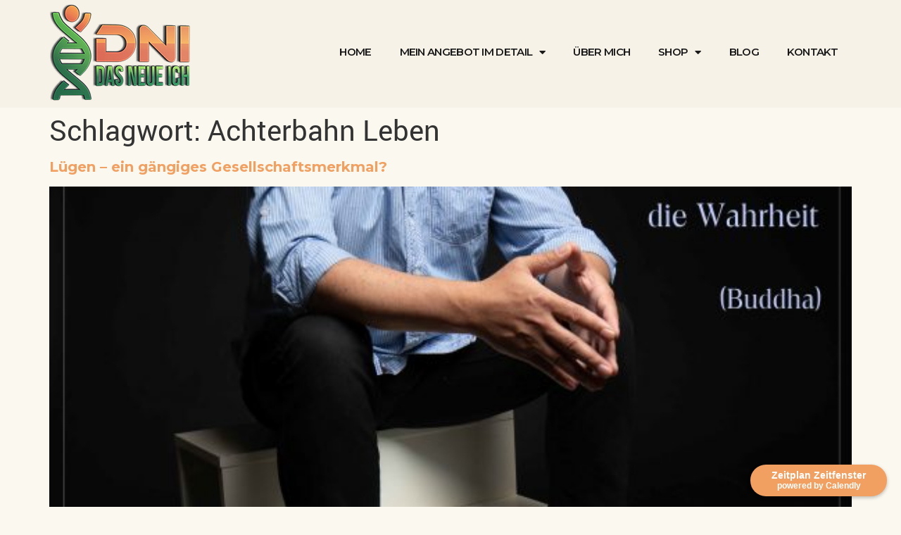

--- FILE ---
content_type: text/html; charset=UTF-8
request_url: https://www.das-neue-ich.com/tag/achterbahn-leben/
body_size: 57993
content:
<!doctype html><html dir="ltr" lang="de"
 prefix="og: https://ogp.me/ns#" ><head><meta charset="UTF-8"><meta name="viewport" content="width=device-width, initial-scale=1"><link rel="profile" href="https://gmpg.org/xfn/11"><link media="all" href="https://www.das-neue-ich.com/wp-content/cache/autoptimize/css/autoptimize_b5ae84dbc116a9446f4c768a9870b323.css" rel="stylesheet"><link media="only screen and (max-width: 768px)" href="https://www.das-neue-ich.com/wp-content/cache/autoptimize/css/autoptimize_541e2ced151704f4ff1844c6de47ec02.css" rel="stylesheet"><title>Achterbahn Leben - Das Neue Ich</title><meta name="robots" content="max-image-preview:large" /><link rel="canonical" href="https://www.das-neue-ich.com/tag/achterbahn-leben/" /><link rel="next" href="https://www.das-neue-ich.com/tag/achterbahn-leben/page/2/" /><meta name="generator" content="All in One SEO (AIOSEO) 4.4.3" /> <script type="application/ld+json" class="aioseo-schema">{"@context":"https:\/\/schema.org","@graph":[{"@type":"BreadcrumbList","@id":"https:\/\/www.das-neue-ich.com\/tag\/achterbahn-leben\/#breadcrumblist","itemListElement":[{"@type":"ListItem","@id":"https:\/\/www.das-neue-ich.com\/#listItem","position":1,"item":{"@type":"WebPage","@id":"https:\/\/www.das-neue-ich.com\/","name":"Home","description":"Coaching f\u00fcr Pers\u00f6nlichkeits- und Gedanken\u00e4nderung Lebe und gestalte Dein Leben, so wie Du es gerne h\u00e4ttest! Denn Du lebst dieses Leben und sonst keiner! Mein Angebot im Detail Wie ich helfen kann Mein Angebot erstreckt sich auf folgende Bereiche: Coaching f\u00fcr Pers\u00f6nlichkeits- und Gedankenver\u00e4nderung Stress- und Burnoutpr\u00e4vention Supervision Achtsamkeitstraining Kommunikationsanalyse und -training \u00dcber mich Meine","url":"https:\/\/www.das-neue-ich.com\/"},"nextItem":"https:\/\/www.das-neue-ich.com\/tag\/achterbahn-leben\/#listItem"},{"@type":"ListItem","@id":"https:\/\/www.das-neue-ich.com\/tag\/achterbahn-leben\/#listItem","position":2,"item":{"@type":"WebPage","@id":"https:\/\/www.das-neue-ich.com\/tag\/achterbahn-leben\/","name":"Achterbahn Leben","url":"https:\/\/www.das-neue-ich.com\/tag\/achterbahn-leben\/"},"previousItem":"https:\/\/www.das-neue-ich.com\/#listItem"}]},{"@type":"CollectionPage","@id":"https:\/\/www.das-neue-ich.com\/tag\/achterbahn-leben\/#collectionpage","url":"https:\/\/www.das-neue-ich.com\/tag\/achterbahn-leben\/","name":"Achterbahn Leben - Das Neue Ich","inLanguage":"de-DE-formal","isPartOf":{"@id":"https:\/\/www.das-neue-ich.com\/#website"},"breadcrumb":{"@id":"https:\/\/www.das-neue-ich.com\/tag\/achterbahn-leben\/#breadcrumblist"}},{"@type":"Organization","@id":"https:\/\/www.das-neue-ich.com\/#organization","name":"Das Neue Ich","url":"https:\/\/www.das-neue-ich.com\/","logo":{"@type":"ImageObject","url":"https:\/\/www.das-neue-ich.com\/wp-content\/uploads\/2022\/02\/das-neue-ich-logo.png","@id":"https:\/\/www.das-neue-ich.com\/#organizationLogo","width":200,"height":138},"image":{"@id":"https:\/\/www.das-neue-ich.com\/#organizationLogo"}},{"@type":"WebSite","@id":"https:\/\/www.das-neue-ich.com\/#website","url":"https:\/\/www.das-neue-ich.com\/","name":"Das Neue Ich","inLanguage":"de-DE-formal","publisher":{"@id":"https:\/\/www.das-neue-ich.com\/#organization"}}]}</script> <link rel="alternate" type="application/rss+xml" title="Das Neue Ich &raquo; Feed" href="https://www.das-neue-ich.com/feed/" /><link rel="alternate" type="application/rss+xml" title="Das Neue Ich &raquo; Kommentar-Feed" href="https://www.das-neue-ich.com/comments/feed/" /><link rel="alternate" type="application/rss+xml" title="Das Neue Ich &raquo; Achterbahn Leben Schlagwort-Feed" href="https://www.das-neue-ich.com/tag/achterbahn-leben/feed/" /><link rel='stylesheet' id='elementor-post-6-css' href='https://www.das-neue-ich.com/wp-content/cache/autoptimize/css/autoptimize_single_e535655439fec3501f531e656f6bded7.css?ver=1691678766' media='all' /><link rel='stylesheet' id='elementor-global-css' href='https://www.das-neue-ich.com/wp-content/cache/autoptimize/css/autoptimize_single_7eb1f845da3b6188466399d1754a668b.css?ver=1691678767' media='all' /><link rel='stylesheet' id='elementor-post-82-css' href='https://www.das-neue-ich.com/wp-content/cache/autoptimize/css/autoptimize_single_f0c4ceccd1d7358f78f2709dddc85e69.css?ver=1710433219' media='all' /><link rel='stylesheet' id='elementor-post-201-css' href='https://www.das-neue-ich.com/wp-content/cache/autoptimize/css/autoptimize_single_c6a99981f9a1d0c1ceea7be2908dc974.css?ver=1710433636' media='all' /><link rel='stylesheet' id='google-fonts-1-css' href='https://www.das-neue-ich.com/wp-content/cache/perfmatters/www.das-neue-ich.com/fonts/9fc65b3510ab.google-fonts.css' media='all' /><script src="https://www.das-neue-ich.com/wp-includes/js/jquery/jquery.min.js?ver=3.7.1" id="jquery-core-js"></script> <script id="sp-dsgvo-js-extra">var spDsgvoGeneralConfig = {"ajaxUrl":"https://www.das-neue-ich.com/wp-admin/admin-ajax.php","wpJsonUrl":"https://www.das-neue-ich.com/wp-json/legalweb/v1/","cookieName":"sp_dsgvo_cookie_settings","cookieVersion":"1651583880029","cookieLifeTime":"15811200","cookieLifeTimeDismiss":"15811200","locale":"de_DE","privacyPolicyPageId":"866","privacyPolicyPageUrl":"https://www.das-neue-ich.com/datenschutz/","imprintPageId":"0","imprintPageUrl":"https://www.das-neue-ich.com/2018/05/08/luegen-ein-gaengiges-gesellschaftsmerkmal/","showNoticeOnClose":"1","initialDisplayType":"policy_popup","allIntegrationSlugs":["google-analytics","facebook-pixel"],"noticeHideEffect":"none","noticeOnScroll":"","noticeOnScrollOffset":"100","currentPageId":"2266","forceCookieInfo":"1","clientSideBlocking":"0"};
var spDsgvoIntegrationConfig = [{"slug":"google-analytics","category":"statistics","cookieNames":"_ga;_gat;_gid","insertLocation":"head","usedTagmanager":"","jsCode":"[base64]","hosts":"","placeholder":""},{"slug":"facebook-pixel","category":"targeting","cookieNames":"fbp;act;c_user;datr;fr;m_pixel_ration;pl;presence;sb;spin;wd;xs","insertLocation":"body","usedTagmanager":"","jsCode":"[base64]/[base64]/aWQ9NDI2MTI1MTk0MjY0OTc1JmV2PVBhZ2VWaWV3Jm5vc2NyaXB0PTEnIC8+DQogICAgICAgIDwvbm9zY3JpcHQ+DQogICAgICAgIDwhLS0gRW5kIEZhY2Vib29rIFBpeGVsIENvZGUgLS0+","hosts":"","placeholder":""}];
//# sourceURL=sp-dsgvo-js-extra</script> <link rel="https://api.w.org/" href="https://www.das-neue-ich.com/wp-json/" /><link rel="alternate" title="JSON" type="application/json" href="https://www.das-neue-ich.com/wp-json/wp/v2/tags/69" /><link rel="EditURI" type="application/rsd+xml" title="RSD" href="https://www.das-neue-ich.com/xmlrpc.php?rsd" /><meta name="generator" content="WordPress 6.9" /><meta name="generator" content="WooCommerce 8.0.2" /> <noscript><style>.woocommerce-product-gallery{ opacity: 1 !important; }</style></noscript><meta name="generator" content="Elementor 3.15.2; features: e_dom_optimization, e_optimized_assets_loading, e_optimized_css_loading, additional_custom_breakpoints; settings: css_print_method-external, google_font-enabled, font_display-auto"> <script>jQuery(document).ready(function($) {
var delay = 100; setTimeout(function() {
$('.elementor-tab-title').removeClass('elementor-active');
 $('.elementor-tab-content').css('display', 'none'); }, delay);
});</script> <script async src="https://pagead2.googlesyndication.com/pagead/js/adsbygoogle.js?client=ca-pub-6358453250494198" crossorigin="anonymous"></script>  <script async src="https://www.googletagmanager.com/gtag/js?id=G-J8EXKHBPZG"></script> <script>window.dataLayer = window.dataLayer || [];
  function gtag(){dataLayer.push(arguments);}
  gtag('js', new Date());

  gtag('config', 'G-J8EXKHBPZG');</script> </head><body class="archive tag tag-achterbahn-leben tag-69 wp-custom-logo wp-theme-hello-elementor theme-hello-elementor woocommerce-no-js elementor-default elementor-kit-6"> <a class="skip-link screen-reader-text" href="#content">Zum Inhalt springen</a><div data-elementor-type="header" data-elementor-id="82" class="elementor elementor-82 elementor-location-header" data-elementor-post-type="elementor_library"><section class="elementor-section elementor-top-section elementor-element elementor-element-79d951c elementor-section-content-middle elementor-section-height-min-height elementor-section-boxed elementor-section-height-default elementor-section-items-middle" data-id="79d951c" data-element_type="section" data-settings="{&quot;background_background&quot;:&quot;classic&quot;}"><div class="elementor-container elementor-column-gap-no"><div class="elementor-column elementor-col-50 elementor-top-column elementor-element elementor-element-35257107" data-id="35257107" data-element_type="column"><div class="elementor-widget-wrap elementor-element-populated"><div class="elementor-element elementor-element-c1e5a4d elementor-widget elementor-widget-theme-site-logo elementor-widget-image" data-id="c1e5a4d" data-element_type="widget" data-widget_type="theme-site-logo.default"><div class="elementor-widget-container"> <a href="https://www.das-neue-ich.com"> <img width="200" height="138" src="https://www.das-neue-ich.com/wp-content/uploads/2022/02/das-neue-ich-logo.png" class="attachment-full size-full wp-image-219" alt="" /> </a></div></div></div></div><div class="elementor-column elementor-col-50 elementor-top-column elementor-element elementor-element-a8bcaa8" data-id="a8bcaa8" data-element_type="column"><div class="elementor-widget-wrap elementor-element-populated"><div class="elementor-element elementor-element-1f9601b3 elementor-nav-menu__align-right elementor-nav-menu--stretch elementor-nav-menu--dropdown-tablet elementor-nav-menu__text-align-aside elementor-nav-menu--toggle elementor-nav-menu--burger elementor-widget elementor-widget-nav-menu" data-id="1f9601b3" data-element_type="widget" data-settings="{&quot;full_width&quot;:&quot;stretch&quot;,&quot;layout&quot;:&quot;horizontal&quot;,&quot;submenu_icon&quot;:{&quot;value&quot;:&quot;&lt;i class=\&quot;fas fa-caret-down\&quot;&gt;&lt;\/i&gt;&quot;,&quot;library&quot;:&quot;fa-solid&quot;},&quot;toggle&quot;:&quot;burger&quot;}" data-widget_type="nav-menu.default"><div class="elementor-widget-container"><nav class="elementor-nav-menu--main elementor-nav-menu__container elementor-nav-menu--layout-horizontal e--pointer-underline e--animation-drop-in"><ul id="menu-1-1f9601b3" class="elementor-nav-menu"><li class="menu-item menu-item-type-post_type menu-item-object-page menu-item-home menu-item-654"><a href="https://www.das-neue-ich.com/" class="elementor-item">Home</a></li><li class="menu-item menu-item-type-custom menu-item-object-custom menu-item-has-children menu-item-274"><a href="#" class="elementor-item elementor-item-anchor">Mein Angebot im Detail</a><ul class="sub-menu elementor-nav-menu--dropdown"><li class="menu-item menu-item-type-post_type menu-item-object-page menu-item-has-children menu-item-299"><a href="https://www.das-neue-ich.com/psychologische-beratung/" class="elementor-sub-item">Psychologische Beratung</a><ul class="sub-menu elementor-nav-menu--dropdown"><li class="menu-item menu-item-type-post_type menu-item-object-page menu-item-783"><a href="https://www.das-neue-ich.com/psychologische-beratung/kommunikationsanalyse-und-training/" class="elementor-sub-item">Kommunikationsanalyse und -training</a></li><li class="menu-item menu-item-type-post_type menu-item-object-page menu-item-378"><a href="https://www.das-neue-ich.com/psychologische-beratung/achtsamkeitstraining/" class="elementor-sub-item">Achtsamkeitstraining</a></li></ul></li><li class="menu-item menu-item-type-post_type menu-item-object-page menu-item-711"><a href="https://www.das-neue-ich.com/stressmanagement-und-burnout-praevention/" class="elementor-sub-item">Stressmanagement und Burnout-Prävention</a></li><li class="menu-item menu-item-type-post_type menu-item-object-page menu-item-788"><a href="https://www.das-neue-ich.com/biofeedback-herzratenvariabilitaet-hrv/" class="elementor-sub-item">Biofeedback- Herzratenvariabilität (HRV)</a></li><li class="menu-item menu-item-type-post_type menu-item-object-page menu-item-812"><a href="https://www.das-neue-ich.com/aufklaerung-zur-beratung/" class="elementor-sub-item">Aufklärung zur Beratung – Bitte lesen</a></li><li class="menu-item menu-item-type-post_type menu-item-object-page menu-item-808"><a href="https://www.das-neue-ich.com/honorar-wertschaetzung/" class="elementor-sub-item">Honorar = Wertschätzung</a></li></ul></li><li class="menu-item menu-item-type-post_type menu-item-object-page menu-item-597"><a href="https://www.das-neue-ich.com/ueber-mich/" class="elementor-item">Über mich</a></li><li class="menu-item menu-item-type-post_type menu-item-object-page menu-item-has-children menu-item-4402"><a href="https://www.das-neue-ich.com/online-shop/" class="elementor-item">Shop</a><ul class="sub-menu elementor-nav-menu--dropdown"><li class="menu-item menu-item-type-post_type menu-item-object-page menu-item-91"><a href="https://www.das-neue-ich.com/warenkorb/" class="elementor-sub-item">Warenkorb</a></li></ul></li><li class="menu-item menu-item-type-post_type menu-item-object-page menu-item-3589"><a href="https://www.das-neue-ich.com/blog/" class="elementor-item">Blog</a></li><li class="menu-item menu-item-type-post_type menu-item-object-page menu-item-414"><a href="https://www.das-neue-ich.com/kontakt/" class="elementor-item">Kontakt</a></li></ul></nav><div class="elementor-menu-toggle" role="button" tabindex="0" aria-label="Menu Toggle" aria-expanded="false"> <i aria-hidden="true" role="presentation" class="elementor-menu-toggle__icon--open eicon-menu-bar"></i><i aria-hidden="true" role="presentation" class="elementor-menu-toggle__icon--close eicon-close"></i> <span class="elementor-screen-only">Menü</span></div><nav class="elementor-nav-menu--dropdown elementor-nav-menu__container" aria-hidden="true"><ul id="menu-2-1f9601b3" class="elementor-nav-menu"><li class="menu-item menu-item-type-post_type menu-item-object-page menu-item-home menu-item-654"><a href="https://www.das-neue-ich.com/" class="elementor-item" tabindex="-1">Home</a></li><li class="menu-item menu-item-type-custom menu-item-object-custom menu-item-has-children menu-item-274"><a href="#" class="elementor-item elementor-item-anchor" tabindex="-1">Mein Angebot im Detail</a><ul class="sub-menu elementor-nav-menu--dropdown"><li class="menu-item menu-item-type-post_type menu-item-object-page menu-item-has-children menu-item-299"><a href="https://www.das-neue-ich.com/psychologische-beratung/" class="elementor-sub-item" tabindex="-1">Psychologische Beratung</a><ul class="sub-menu elementor-nav-menu--dropdown"><li class="menu-item menu-item-type-post_type menu-item-object-page menu-item-783"><a href="https://www.das-neue-ich.com/psychologische-beratung/kommunikationsanalyse-und-training/" class="elementor-sub-item" tabindex="-1">Kommunikationsanalyse und -training</a></li><li class="menu-item menu-item-type-post_type menu-item-object-page menu-item-378"><a href="https://www.das-neue-ich.com/psychologische-beratung/achtsamkeitstraining/" class="elementor-sub-item" tabindex="-1">Achtsamkeitstraining</a></li></ul></li><li class="menu-item menu-item-type-post_type menu-item-object-page menu-item-711"><a href="https://www.das-neue-ich.com/stressmanagement-und-burnout-praevention/" class="elementor-sub-item" tabindex="-1">Stressmanagement und Burnout-Prävention</a></li><li class="menu-item menu-item-type-post_type menu-item-object-page menu-item-788"><a href="https://www.das-neue-ich.com/biofeedback-herzratenvariabilitaet-hrv/" class="elementor-sub-item" tabindex="-1">Biofeedback- Herzratenvariabilität (HRV)</a></li><li class="menu-item menu-item-type-post_type menu-item-object-page menu-item-812"><a href="https://www.das-neue-ich.com/aufklaerung-zur-beratung/" class="elementor-sub-item" tabindex="-1">Aufklärung zur Beratung – Bitte lesen</a></li><li class="menu-item menu-item-type-post_type menu-item-object-page menu-item-808"><a href="https://www.das-neue-ich.com/honorar-wertschaetzung/" class="elementor-sub-item" tabindex="-1">Honorar = Wertschätzung</a></li></ul></li><li class="menu-item menu-item-type-post_type menu-item-object-page menu-item-597"><a href="https://www.das-neue-ich.com/ueber-mich/" class="elementor-item" tabindex="-1">Über mich</a></li><li class="menu-item menu-item-type-post_type menu-item-object-page menu-item-has-children menu-item-4402"><a href="https://www.das-neue-ich.com/online-shop/" class="elementor-item" tabindex="-1">Shop</a><ul class="sub-menu elementor-nav-menu--dropdown"><li class="menu-item menu-item-type-post_type menu-item-object-page menu-item-91"><a href="https://www.das-neue-ich.com/warenkorb/" class="elementor-sub-item" tabindex="-1">Warenkorb</a></li></ul></li><li class="menu-item menu-item-type-post_type menu-item-object-page menu-item-3589"><a href="https://www.das-neue-ich.com/blog/" class="elementor-item" tabindex="-1">Blog</a></li><li class="menu-item menu-item-type-post_type menu-item-object-page menu-item-414"><a href="https://www.das-neue-ich.com/kontakt/" class="elementor-item" tabindex="-1">Kontakt</a></li></ul></nav></div></div></div></div></div></section></div><main id="content" class="site-main"><header class="page-header"><h1 class="entry-title">Schlagwort: <span>Achterbahn Leben</span></h1></header><div class="page-content"><article class="post"><h2 class="entry-title"><a href="https://www.das-neue-ich.com/2018/05/08/luegen-ein-gaengiges-gesellschaftsmerkmal/">Lügen &#8211; ein gängiges Gesellschaftsmerkmal?</a></h2><a href="https://www.das-neue-ich.com/2018/05/08/luegen-ein-gaengiges-gesellschaftsmerkmal/"><img width="578" height="750" src="https://www.das-neue-ich.com/wp-content/uploads/2018/05/Gedanken-1726-1-e1525810430204.jpg" class="attachment-large size-large wp-post-image" alt="Lügen" decoding="async" fetchpriority="high" srcset="https://www.das-neue-ich.com/wp-content/uploads/2018/05/Gedanken-1726-1-e1525810430204.jpg 578w, https://www.das-neue-ich.com/wp-content/uploads/2018/05/Gedanken-1726-1-e1525810430204-231x300.jpg 231w" sizes="(max-width: 578px) 100vw, 578px" /></a><p>L&uuml;gen&#8230; ein Merkmal der Gesellschaft? Oder doch vielmehr Ausdruck des Mangelns, der Angst? Herzlich willkommen liebe LeserInnen zu diesem Achtsamkeitsbeitrag! Wie stehts denn so mit dem L&uuml;gen? Wie sehr stecken wir in dieser Anpassung schon drin? Angefangen bei kleinen allt&auml;glichen Flunkereien&#8230; bishin zu einer m&ouml;glichen gro&szlig;en Lebensl&uuml;ge&#8230; Da las ich dieser Tage in einem sehr [&hellip;]</p></article><article class="post"><h2 class="entry-title"><a href="https://www.das-neue-ich.com/2018/05/07/aktives-zuhoeren-grosses-thema-der-achtsamkeit/">Aktives Zuhören &#8211; großes Thema der Achtsamkeit</a></h2><a href="https://www.das-neue-ich.com/2018/05/07/aktives-zuhoeren-grosses-thema-der-achtsamkeit/"><img width="750" height="500" src="https://www.das-neue-ich.com/wp-content/uploads/2018/05/Gedanken-1725-e1525545362754.jpg" class="attachment-large size-large wp-post-image" alt="aktives Zuhören" decoding="async" srcset="https://www.das-neue-ich.com/wp-content/uploads/2018/05/Gedanken-1725-e1525545362754.jpg 750w, https://www.das-neue-ich.com/wp-content/uploads/2018/05/Gedanken-1725-e1525545362754-300x200.jpg 300w, https://www.das-neue-ich.com/wp-content/uploads/2018/05/Gedanken-1725-e1525545362754-600x400.jpg 600w" sizes="(max-width: 750px) 100vw, 750px" /></a><p>Aktives Zuh&ouml;ren&#8230; Ist dies ein Widerspruch&#8230;? Oder doch eine konkrete Eigenschaft? Herzlich willkommen liebe FreundInnen und LeserInnen zu diesem Achtsamkeitsthema! Es geht heute somit um das aktive Zuh&ouml;ren. Nach bisherigen Sprachgebr&auml;uchen k&ouml;nnten wir nun auf den ersten Eindruck meinen, &quot;aktiv&quot; und &quot;zuh&ouml;ren&quot; k&ouml;nnte irgendwie nicht zusammenpassen, oder? &quot;Aktiv&quot; nun dr&uuml;ckt sich selbst schon aus. Wir [&hellip;]</p></article><article class="post"><h2 class="entry-title"><a href="https://www.das-neue-ich.com/2018/04/25/spitznamen-form-verbaler-verniedlichung-verstuemmelung/">Spitznamen &#8211; Form verbaler Verniedlichung, Verstümmelung?</a></h2><a href="https://www.das-neue-ich.com/2018/04/25/spitznamen-form-verbaler-verniedlichung-verstuemmelung/"><img width="515" height="232" src="https://www.das-neue-ich.com/wp-content/uploads/2018/04/Gedanken-1718.png" class="attachment-large size-large wp-post-image" alt="Spitznamen" decoding="async" srcset="https://www.das-neue-ich.com/wp-content/uploads/2018/04/Gedanken-1718.png 515w, https://www.das-neue-ich.com/wp-content/uploads/2018/04/Gedanken-1718-300x135.png 300w" sizes="(max-width: 515px) 100vw, 515px" /></a><p>Spitznamen? Ist das nur Jux und Gaudi, Bequemlichkeit&#8230; oder gar Respektlosigkeit? Herzlich willkommen zu diesem Blog-Beitrag liebe LeserInnen! Da m&ouml;chte ich also heute mal ein mitunter nebens&auml;chlich scheinendes Thema aufgreifen. Doch ist es in Wahrheit wirklich so &quot;nebens&auml;chlich&quot;&#8230; &#8230;oder greift es doch mitunter tief in eine Art Respektlosigkeit, in des Anderen &quot;Intimsph&auml;re&quot;&#8230;? Wie schon so [&hellip;]</p></article><article class="post"><h2 class="entry-title"><a href="https://www.das-neue-ich.com/2018/04/17/das-muss-zwang-oder-chance/">Das &#8220;Muss&#8221; &#8211; Zwang oder Chance?</a></h2><a href="https://www.das-neue-ich.com/2018/04/17/das-muss-zwang-oder-chance/"><img width="413" height="550" src="https://www.das-neue-ich.com/wp-content/uploads/2018/04/Gedanken-1721-e1522924878423.jpg" class="attachment-large size-large wp-post-image" alt="Muss" decoding="async" loading="lazy" srcset="https://www.das-neue-ich.com/wp-content/uploads/2018/04/Gedanken-1721-e1522924878423.jpg 413w, https://www.das-neue-ich.com/wp-content/uploads/2018/04/Gedanken-1721-e1522924878423-225x300.jpg 225w" sizes="auto, (max-width: 413px) 100vw, 413px" /></a><p>Das &quot;Muss&quot; &#8211; tats&auml;chlich nur Pflicht, oder Chance auf die K&uuml;r? Herzlich willkommen liebe Leserinnen und Leser! Zumal ich mich nun schon einige Zeit mit der Sprache, Sprachanwendung und &quot;Sprach-Energetik&quot; befasse, widme ich heute diesen Beitrag dem allseits bekannten &quot;Muss&quot;. Die Frage vorweg: wo fange ich da an? Denn&#8230; ich denke, wir &quot;m&uuml;ssen&quot; nicht allzu [&hellip;]</p></article><article class="post"><h2 class="entry-title"><a href="https://www.das-neue-ich.com/2018/04/08/heute-beginnt-der-rest-deines-lebens/">Heute beginnt der Rest Deines Lebens</a></h2><a href="https://www.das-neue-ich.com/2018/04/08/heute-beginnt-der-rest-deines-lebens/"><img width="750" height="500" src="https://www.das-neue-ich.com/wp-content/uploads/2018/04/Gedanken-1717-e1522588497464.jpg" class="attachment-large size-large wp-post-image" alt="Pixabay.com" decoding="async" loading="lazy" srcset="https://www.das-neue-ich.com/wp-content/uploads/2018/04/Gedanken-1717-e1522588497464.jpg 750w, https://www.das-neue-ich.com/wp-content/uploads/2018/04/Gedanken-1717-e1522588497464-300x200.jpg 300w, https://www.das-neue-ich.com/wp-content/uploads/2018/04/Gedanken-1717-e1522588497464-600x400.jpg 600w" sizes="auto, (max-width: 750px) 100vw, 750px" /></a><p>Heute beginnt der Rest Deines Lebens! Herzlich willkommen zu diesem Beitrag liebe Leserin, lieber Leser! Es ist ja nicht so, dass gewisse &quot;Weisheiten&quot; erst seit gestern existieren. Nein. Gewisse &quot;Weisheiten&quot; reichen &uuml;ber tausende von Jahren zur&uuml;ck in die menschliche Vergangenheit. Es k&ouml;nnte nun in der Tat die Frage aufwerfen: Aus welchem Grund nun haben sich [&hellip;]</p></article><article class="post"><h2 class="entry-title"><a href="https://www.das-neue-ich.com/2018/04/02/das-gefuehl-chance-des-menschlichen-ausdruckes/">Das Gefühl &#8211; Chance des menschlichen Ausdruckes</a></h2><a href="https://www.das-neue-ich.com/2018/04/02/das-gefuehl-chance-des-menschlichen-ausdruckes/"><img width="750" height="500" src="https://www.das-neue-ich.com/wp-content/uploads/2018/04/Gedanken-1715-e1522585248606.jpg" class="attachment-large size-large wp-post-image" alt="Gefühl" decoding="async" loading="lazy" srcset="https://www.das-neue-ich.com/wp-content/uploads/2018/04/Gedanken-1715-e1522585248606.jpg 750w, https://www.das-neue-ich.com/wp-content/uploads/2018/04/Gedanken-1715-e1522585248606-300x200.jpg 300w, https://www.das-neue-ich.com/wp-content/uploads/2018/04/Gedanken-1715-e1522585248606-600x400.jpg 600w" sizes="auto, (max-width: 750px) 100vw, 750px" /></a><p>Das Gef&uuml;hl. Ist das nur chemisch bedingte Dusselei&#8230; oder haben Gef&uuml;hle einen wichtigen Hintergrund? Herzlich willkommen liebe FreundInnen und LeserInnen! Habe ich das korrekt ausgedr&uuml;ckt&#8230; nach letztem Stand des &quot;Gender-handlings&quot;&#8230;? Welches Gef&uuml;hl erreicht Dich bei dieser &quot;Begr&uuml;&szlig;ung&quot; grade? F&uuml;hlt es sich grade heraus, ganz logisch an? Oder kommt da zumindest irgendwie ein seltsames Gef&uuml;hl hoch? [&hellip;]</p></article><article class="post"><h2 class="entry-title"><a href="https://www.das-neue-ich.com/2018/03/18/ach-das-passt-schon-aussage-eigener-verleugnung/">&#8220;Ach das passt schon!&#8221; &#8211; Aussage eigener Verleugnung?</a></h2><a href="https://www.das-neue-ich.com/2018/03/18/ach-das-passt-schon-aussage-eigener-verleugnung/"><img width="556" height="720" src="https://www.das-neue-ich.com/wp-content/uploads/2018/03/Gedanken-1708-1.jpg" class="attachment-large size-large wp-post-image" alt="Verleugnung" decoding="async" loading="lazy" srcset="https://www.das-neue-ich.com/wp-content/uploads/2018/03/Gedanken-1708-1.jpg 556w, https://www.das-neue-ich.com/wp-content/uploads/2018/03/Gedanken-1708-1-232x300.jpg 232w" sizes="auto, (max-width: 556px) 100vw, 556px" /></a><p>Wie oft f&auml;llt die Aussage eigener Verleugnung, Verleugnung von Bed&uuml;rfnissen, Anliegen? &quot;Ach das passt schon!&quot; Wie oft &quot;passt&quot;, tief in uns, rein gar nichts&#8230;??? Herzlich willkommen zu einem weiteren Achtsamkeitsbeitrag! Erneut aus aktueller, achtsamer Wahrnehmung in meinem Umfeld, stie&szlig; ich auf dieses &quot;Thema&quot;. Die Hintergrundgeschichte dazu: Eine bekannte fragte k&uuml;rzlich &uuml;ber einen Chat nach, wie [&hellip;]</p></article><article class="post"><h2 class="entry-title"><a href="https://www.das-neue-ich.com/2018/03/14/ein-grosses-vergangenheitsthema-passive-aggressivitaet/">Ein großes Vergangenheitsthema: passive Aggressivität</a></h2><a href="https://www.das-neue-ich.com/2018/03/14/ein-grosses-vergangenheitsthema-passive-aggressivitaet/"><img width="463" height="720" src="https://www.das-neue-ich.com/wp-content/uploads/2018/03/Gedanken-1707.png" class="attachment-large size-large wp-post-image" alt="passive Aggressivität" decoding="async" loading="lazy" srcset="https://www.das-neue-ich.com/wp-content/uploads/2018/03/Gedanken-1707.png 463w, https://www.das-neue-ich.com/wp-content/uploads/2018/03/Gedanken-1707-193x300.png 193w" sizes="auto, (max-width: 463px) 100vw, 463px" /></a><p>passive Aggressivit&auml;t&#8230; &#8230;ein absoluter Konfliktf&ouml;rderer, entstanden zumeist in der Kindheit. Herzlich willkommen liebe LeserInnen! Anhand eines weitreichenden Themas l&auml;sst also mitunter erneut die Vergangenheit ein weiteres Mal gr&uuml;&szlig;en. Diese erw&auml;hnte passive Aggressivit&auml;t vergleiche ich bildlich so auf die Art eines &quot;unterirdischen Kohlebrandes&quot;. Er schwelt so &quot;unterirdisch&quot;&#8230; also gro&szlig;teils v&ouml;llig unbewusst&#8230; dahin. Weggeschlossene Wut &uuml;ber mangelnde [&hellip;]</p></article><article class="post"><h2 class="entry-title"><a href="https://www.das-neue-ich.com/2018/03/02/das-helfersyndrom-eine-positive-erscheinung/">Das Helfersyndrom &#8211; eine positive Erscheinung?</a></h2><a href="https://www.das-neue-ich.com/2018/03/02/das-helfersyndrom-eine-positive-erscheinung/"><img width="750" height="519" src="https://www.das-neue-ich.com/wp-content/uploads/2018/03/Gedanken-1702-e1519924295869.jpg" class="attachment-large size-large wp-post-image" alt="Helfersyndrom" decoding="async" loading="lazy" srcset="https://www.das-neue-ich.com/wp-content/uploads/2018/03/Gedanken-1702-e1519924295869.jpg 750w, https://www.das-neue-ich.com/wp-content/uploads/2018/03/Gedanken-1702-e1519924295869-300x208.jpg 300w, https://www.das-neue-ich.com/wp-content/uploads/2018/03/Gedanken-1702-e1519924295869-600x415.jpg 600w" sizes="auto, (max-width: 750px) 100vw, 750px" /></a><p>Das Helfersyndrom. Ist ein Mensch, der mit dieser &quot;Charaktereigenschaft&quot; verbunden ist, ein Segen f&uuml;r sein Umfeld, f&uuml;r sich selbst&#8230; &#8230;oder unterliegt dieser Mensch vielmehr nur einer Angst hinter einer Angst? Ist es letztlich ein Zeichen eigener Hilfsbed&uuml;rftigkeit? Herzlich willkommen liebe Leserinnen und Leser! An sich nochmals angesto&szlig;en durch einen k&uuml;rzlichen FB-Beitrag&#8230;, wie es auch ein [&hellip;]</p></article><article class="post"><h2 class="entry-title"><a href="https://www.das-neue-ich.com/2018/02/13/die-schuldfrage/">Die Schuldfrage</a></h2><a href="https://www.das-neue-ich.com/2018/02/13/die-schuldfrage/"><img width="720" height="720" src="https://www.das-neue-ich.com/wp-content/uploads/2017/10/Gedanken-1661.jpg" class="attachment-large size-large wp-post-image" alt="Schuldfrage" decoding="async" loading="lazy" srcset="https://www.das-neue-ich.com/wp-content/uploads/2017/10/Gedanken-1661.jpg 720w, https://www.das-neue-ich.com/wp-content/uploads/2017/10/Gedanken-1661-300x300.jpg 300w, https://www.das-neue-ich.com/wp-content/uploads/2017/10/Gedanken-1661-150x150.jpg 150w, https://www.das-neue-ich.com/wp-content/uploads/2017/10/Gedanken-1661-600x600.jpg 600w, https://www.das-neue-ich.com/wp-content/uploads/2017/10/Gedanken-1661-100x100.jpg 100w" sizes="auto, (max-width: 720px) 100vw, 720px" /></a><p>Die Schuldfrage Wie oft im Leben tragen oder &uuml;bernehmen wir f&uuml;r etwas Schuld&#8230;? Herzlich willkommen liebe Freunde und LeserInnen! Angesto&szlig;en durch einen k&uuml;rzlichen Post auf bekannter Plattform und einer anschlie&szlig;enden Darlegung des bekannten Autors, m&ouml;chte ich heute selbst dieses Thema aufgreifen bzw. Hinterfragen. Es ging konkret um &quot;die Schuld des Mannes&quot; Um die Vorstellung, dass [&hellip;]</p></article></div><nav class="pagination"><div class="nav-previous"><a href="https://www.das-neue-ich.com/tag/achterbahn-leben/page/2/" ><span class="meta-nav">&larr;</span> Zurück</a></div><div class="nav-next"></div></nav></main><div data-elementor-type="footer" data-elementor-id="201" class="elementor elementor-201 elementor-location-footer" data-elementor-post-type="elementor_library"><footer class="elementor-section elementor-top-section elementor-element elementor-element-f1742a8 elementor-section-height-min-height elementor-section-content-middle elementor-section-boxed elementor-section-height-default elementor-section-items-middle" data-id="f1742a8" data-element_type="section" data-settings="{&quot;background_background&quot;:&quot;classic&quot;}"><div class="elementor-container elementor-column-gap-default"><div class="elementor-column elementor-col-25 elementor-top-column elementor-element elementor-element-37cf124f" data-id="37cf124f" data-element_type="column"><div class="elementor-widget-wrap elementor-element-populated"><div class="elementor-element elementor-element-e1d2ead elementor-widget elementor-widget-text-editor" data-id="e1d2ead" data-element_type="widget" data-widget_type="text-editor.default"><div class="elementor-widget-container"><p><strong>KONTAKT</strong></p><p>Ernold Prinz<br />Anif, Austria </p><p><a class="mail-link" data-enc-email="bssvpr[at]qnf-arhr-vpu.pbz" data-wpel-link="ignore"><span id="eeb-980898-834505"><span id="eeb-152463-598956"></span><script type="text/javascript">(function(){var ml="oacdnu0-4sm.ifh%e",mi="0==<2@?8631974@5@7<2>;20:",o="";for(var j=0,l=mi.length;j<l;j++){o+=ml.charAt(mi.charCodeAt(j)-48);}document.getElementById("eeb-152463-598956").innerHTML = decodeURIComponent(o);}());</script><noscript>*protected email*</noscript></span></a></p></div></div></div></div><div class="elementor-column elementor-col-25 elementor-top-column elementor-element elementor-element-07ea445" data-id="07ea445" data-element_type="column"><div class="elementor-widget-wrap elementor-element-populated"><div class="elementor-element elementor-element-1adfaf3 elementor-nav-menu--dropdown-none elementor-widget elementor-widget-nav-menu" data-id="1adfaf3" data-element_type="widget" data-settings="{&quot;layout&quot;:&quot;vertical&quot;,&quot;submenu_icon&quot;:{&quot;value&quot;:&quot;&lt;i class=\&quot;fas fa-caret-down\&quot;&gt;&lt;\/i&gt;&quot;,&quot;library&quot;:&quot;fa-solid&quot;}}" data-widget_type="nav-menu.default"><div class="elementor-widget-container"><nav class="elementor-nav-menu--main elementor-nav-menu__container elementor-nav-menu--layout-vertical e--pointer-none"><ul id="menu-1-1adfaf3" class="elementor-nav-menu sm-vertical"><li class="menu-item menu-item-type-post_type menu-item-object-page menu-item-3606"><a href="https://www.das-neue-ich.com/widerrufsbelehrung/" class="elementor-item">Widerrufsbelehrung</a></li><li class="menu-item menu-item-type-post_type menu-item-object-page menu-item-3607"><a href="https://www.das-neue-ich.com/impressum/" class="elementor-item">Impressum</a></li><li class="menu-item menu-item-type-post_type menu-item-object-page menu-item-3608"><a href="https://www.das-neue-ich.com/agb/" class="elementor-item">AGB</a></li><li class="menu-item menu-item-type-post_type menu-item-object-page menu-item-privacy-policy menu-item-3609"><a rel="privacy-policy" href="https://www.das-neue-ich.com/datenschutz/" class="elementor-item">Datenschutz</a></li></ul></nav><nav class="elementor-nav-menu--dropdown elementor-nav-menu__container" aria-hidden="true"><ul id="menu-2-1adfaf3" class="elementor-nav-menu sm-vertical"><li class="menu-item menu-item-type-post_type menu-item-object-page menu-item-3606"><a href="https://www.das-neue-ich.com/widerrufsbelehrung/" class="elementor-item" tabindex="-1">Widerrufsbelehrung</a></li><li class="menu-item menu-item-type-post_type menu-item-object-page menu-item-3607"><a href="https://www.das-neue-ich.com/impressum/" class="elementor-item" tabindex="-1">Impressum</a></li><li class="menu-item menu-item-type-post_type menu-item-object-page menu-item-3608"><a href="https://www.das-neue-ich.com/agb/" class="elementor-item" tabindex="-1">AGB</a></li><li class="menu-item menu-item-type-post_type menu-item-object-page menu-item-privacy-policy menu-item-3609"><a rel="privacy-policy" href="https://www.das-neue-ich.com/datenschutz/" class="elementor-item" tabindex="-1">Datenschutz</a></li></ul></nav></div></div></div></div><div class="elementor-column elementor-col-25 elementor-top-column elementor-element elementor-element-ade8fc1" data-id="ade8fc1" data-element_type="column"><div class="elementor-widget-wrap elementor-element-populated"><section class="elementor-section elementor-inner-section elementor-element elementor-element-64ceb00 elementor-section-boxed elementor-section-height-default elementor-section-height-default" data-id="64ceb00" data-element_type="section"><div class="elementor-container elementor-column-gap-default"><div class="elementor-column elementor-col-50 elementor-inner-column elementor-element elementor-element-00ecfba" data-id="00ecfba" data-element_type="column"><div class="elementor-widget-wrap elementor-element-populated"><div class="elementor-element elementor-element-5cf1fbe elementor-widget elementor-widget-image" data-id="5cf1fbe" data-element_type="widget" data-widget_type="image.default"><div class="elementor-widget-container"> <img width="100" height="127" src="https://www.das-neue-ich.com/wp-content/uploads/2022/03/Impuls_pro.jpg" class="attachment-large size-large wp-image-3626" alt="" loading="lazy" /></div></div></div></div><div class="elementor-column elementor-col-50 elementor-inner-column elementor-element elementor-element-d2f02f1" data-id="d2f02f1" data-element_type="column"><div class="elementor-widget-wrap elementor-element-populated"><div class="elementor-element elementor-element-17e031e elementor-widget__width-initial elementor-widget elementor-widget-image" data-id="17e031e" data-element_type="widget" data-widget_type="image.default"><div class="elementor-widget-container"> <img width="190" height="121" src="https://www.das-neue-ich.com/wp-content/uploads/2022/02/bv-logo.png" class="attachment-large size-large wp-image-4557" alt="" loading="lazy" /></div></div></div></div></div></section></div></div><div class="elementor-column elementor-col-25 elementor-top-column elementor-element elementor-element-579de13c" data-id="579de13c" data-element_type="column"><div class="elementor-widget-wrap elementor-element-populated"><div class="elementor-element elementor-element-26dcf0b e-grid-align-mobile-center elementor-shape-rounded elementor-grid-0 e-grid-align-center elementor-widget elementor-widget-social-icons" data-id="26dcf0b" data-element_type="widget" data-widget_type="social-icons.default"><div class="elementor-widget-container"><div class="elementor-social-icons-wrapper elementor-grid"> <span class="elementor-grid-item"> <a class="elementor-icon elementor-social-icon elementor-social-icon-facebook-f elementor-repeater-item-993ef04" href="https://www.facebook.com/DasNeueIch/" target="_blank"> <span class="elementor-screen-only">Facebook-f</span> <i class="fab fa-facebook-f"></i> </a> </span></div></div></div></div></div></div></footer><section class="elementor-section elementor-top-section elementor-element elementor-element-a546271 elementor-section-boxed elementor-section-height-default elementor-section-height-default" data-id="a546271" data-element_type="section" data-settings="{&quot;background_background&quot;:&quot;classic&quot;}"><div class="elementor-container elementor-column-gap-default"><div class="elementor-column elementor-col-50 elementor-top-column elementor-element elementor-element-12c77d0" data-id="12c77d0" data-element_type="column"><div class="elementor-widget-wrap elementor-element-populated"><div class="elementor-element elementor-element-8547b69 elementor-widget elementor-widget-text-editor" data-id="8547b69" data-element_type="widget" data-widget_type="text-editor.default"><div class="elementor-widget-container"><p style="text-align: center;"><span style="color: #ffffff;">Webdesign von</span> <a href="https://wptraining.at">wptraining.at</a></p></div></div><div class="elementor-element elementor-element-205a237 elementor-widget elementor-widget-html" data-id="205a237" data-element_type="widget" data-widget_type="html.default"><div class="elementor-widget-container"><link href="https://assets.calendly.com/assets/external/widget.css" rel="stylesheet"> <script src="https://assets.calendly.com/assets/external/widget.js" type="text/javascript" async></script> <script type="text/javascript">window.onload = function() { Calendly.initBadgeWidget({ url: 'https://calendly.com/office-1706/kennenlerngesprach-meeting', text: 'Zeitplan Zeitfenster', color: '#f1a061', textColor: '#ffffff', branding: true }); }</script> </div></div></div></div><div class="elementor-column elementor-col-50 elementor-top-column elementor-element elementor-element-b139398" data-id="b139398" data-element_type="column"><div class="elementor-widget-wrap elementor-element-populated"><div class="elementor-element elementor-element-bcbb991 elementor-widget elementor-widget-html" data-id="bcbb991" data-element_type="widget" data-widget_type="html.default"><div class="elementor-widget-container"> <a href=https://www.world4you.com/?affid=RBKRVG6WZZC><img alt="World4You Webhosting" title="World4You Webhosting" src=https://info.world4you.com/img/full_3.jpg></a></div></div></div></div></div></section></div> <script type="speculationrules">{"prefetch":[{"source":"document","where":{"and":[{"href_matches":"/*"},{"not":{"href_matches":["/wp-*.php","/wp-admin/*","/wp-content/uploads/*","/wp-content/*","/wp-content/plugins/*","/wp-content/themes/hello-elementor/*","/*\\?(.+)"]}},{"not":{"selector_matches":"a[rel~=\"nofollow\"]"}},{"not":{"selector_matches":".no-prefetch, .no-prefetch a"}}]},"eagerness":"conservative"}]}</script> <script type="text/javascript">(function () {
			var c = document.body.className;
			c = c.replace(/woocommerce-no-js/, 'woocommerce-js');
			document.body.className = c;
		})();</script> <script id="wpascript-js-after">wpa_field_info = {"wpa_field_name":"ijdpcz4849","wpa_field_value":963942,"wpa_add_test":"no"}
//# sourceURL=wpascript-js-after</script> <script id="wc-add-to-cart-js-extra">var wc_add_to_cart_params = {"ajax_url":"/wp-admin/admin-ajax.php","wc_ajax_url":"/?wc-ajax=%%endpoint%%","i18n_view_cart":"View cart","cart_url":"https://www.das-neue-ich.com/warenkorb/","is_cart":"","cart_redirect_after_add":"no"};
//# sourceURL=wc-add-to-cart-js-extra</script> <script id="woocommerce-js-extra">var woocommerce_params = {"ajax_url":"/wp-admin/admin-ajax.php","wc_ajax_url":"/?wc-ajax=%%endpoint%%"};
//# sourceURL=woocommerce-js-extra</script> <script id="ppcp-smart-button-js-extra">var PayPalCommerceGateway = {"url":"https://www.paypal.com/sdk/js?client-id=Adp_cQE06HZdudQSowr1_SuCMLkRe9GalCdwPdAZ2OTUH-GN1QCUPICep4el6yuR-nxZLfxSwKubVhQ7&currency=EUR&integration-date=2023-07-06&components=buttons,funding-eligibility&vault=false&commit=false&intent=capture&disable-funding=card&enable-funding=venmo,paylater","url_params":{"client-id":"Adp_cQE06HZdudQSowr1_SuCMLkRe9GalCdwPdAZ2OTUH-GN1QCUPICep4el6yuR-nxZLfxSwKubVhQ7","currency":"EUR","integration-date":"2023-07-06","components":"buttons,funding-eligibility","vault":"false","commit":"false","intent":"capture","disable-funding":"card","enable-funding":"venmo,paylater"},"script_attributes":{"data-partner-attribution-id":"Woo_PPCP"},"data_client_id":{"set_attribute":false,"endpoint":"/?wc-ajax=ppc-data-client-id","nonce":"548ea1018e","user":0,"has_subscriptions":false,"paypal_subscriptions_enabled":false},"redirect":"https://www.das-neue-ich.com/kasse/","context":"mini-cart","ajax":{"change_cart":{"endpoint":"/?wc-ajax=ppc-change-cart","nonce":"ef52b63f9b"},"create_order":{"endpoint":"/?wc-ajax=ppc-create-order","nonce":"1732834a07"},"approve_order":{"endpoint":"/?wc-ajax=ppc-approve-order","nonce":"ac78f1bc71"},"approve_subscription":{"endpoint":"/?wc-ajax=ppc-approve-subscription","nonce":"89e7db1464"},"vault_paypal":{"endpoint":"/?wc-ajax=ppc-vault-paypal","nonce":"74fa6183d8"},"save_checkout_form":{"endpoint":"/?wc-ajax=ppc-save-checkout-form","nonce":"bb6d9f3db3"},"validate_checkout":{"endpoint":"/?wc-ajax=ppc-validate-checkout","nonce":"fe2fb8333a"},"cart_script_params":{"endpoint":"/?wc-ajax=ppc-cart-script-params"}},"subscription_plan_id":"","enforce_vault":"","can_save_vault_token":"","is_free_trial_cart":"","vaulted_paypal_email":"","bn_codes":{"checkout":"Woo_PPCP","cart":"Woo_PPCP","mini-cart":"Woo_PPCP","product":"Woo_PPCP"},"payer":null,"button":{"wrapper":"#ppc-button-ppcp-gateway","is_disabled":false,"mini_cart_wrapper":"#ppc-button-minicart","is_mini_cart_disabled":false,"cancel_wrapper":"#ppcp-cancel","mini_cart_style":{"layout":"vertical","color":"gold","shape":"rect","label":"paypal","tagline":false,"height":35},"style":{"layout":"vertical","color":"gold","shape":"rect","label":"paypal","tagline":false}},"separate_buttons":{"card":{"id":"ppcp-card-button-gateway","wrapper":"#ppc-button-ppcp-card-button-gateway","style":{"shape":"rect"}}},"hosted_fields":{"wrapper":"#ppcp-hosted-fields","labels":{"credit_card_number":"","cvv":"","mm_yy":"MM/YY","fields_empty":"Card payment details are missing. Please fill in all required fields.","fields_not_valid":"Unfortunately, your credit card details are not valid.","card_not_supported":"Unfortunately, we do not support your credit card.","cardholder_name_required":"Cardholder's first and last name are required, please fill the checkout form required fields."},"valid_cards":[],"contingency":"SCA_WHEN_REQUIRED"},"messages":[],"labels":{"error":{"generic":"Something went wrong. Please try again or choose another payment source.","required":{"generic":"Required form fields are not filled.","field":"%s is a required field.","elements":{"terms":"Please read and accept the terms and conditions to proceed with your order."}}},"billing_field":"Billing %s","shipping_field":"Shipping %s"},"order_id":"0","single_product_buttons_enabled":"1","mini_cart_buttons_enabled":"1","basic_checkout_validation_enabled":"","early_checkout_validation_enabled":"1","funding_sources_without_redirect":["paypal","paylater","venmo","card"]};
//# sourceURL=ppcp-smart-button-js-extra</script> <script id="bdt-uikit-js-extra">var element_pack_ajax_login_config = {"ajaxurl":"https://www.das-neue-ich.com/wp-admin/admin-ajax.php","language":"de","loadingmessage":"Sending user info, please wait...","unknownerror":"Unknown error, make sure access is correct!"};
var ElementPackConfig = {"ajaxurl":"https://www.das-neue-ich.com/wp-admin/admin-ajax.php","nonce":"2b49102ac3","data_table":{"language":{"lengthMenu":"Show _MENU_ Entries","info":"Showing _START_ to _END_ of _TOTAL_ entries","search":"Search :","paginate":{"previous":"Previous","next":"Next"}}},"contact_form":{"sending_msg":"Sending message please wait...","captcha_nd":"Invisible captcha not defined!","captcha_nr":"Could not get invisible captcha response!"},"mailchimp":{"subscribing":"Subscribing you please wait..."},"elements_data":{"sections":[],"columns":[],"widgets":[]}};
//# sourceURL=bdt-uikit-js-extra</script> <script id="elementor-frontend-js-before">var elementorFrontendConfig = {"environmentMode":{"edit":false,"wpPreview":false,"isScriptDebug":false},"i18n":{"shareOnFacebook":"Auf Facebook teilen","shareOnTwitter":"Auf Twitter teilen","pinIt":"Anheften","download":"Download","downloadImage":"Bild herunterladen","fullscreen":"Vollbild","zoom":"Zoom","share":"Teilen","playVideo":"Video abspielen","previous":"Zur\u00fcck","next":"Weiter","close":"Schlie\u00dfen","a11yCarouselWrapperAriaLabel":"Karussell | horizontaler Bildlauf: Pfeil links & rechts","a11yCarouselPrevSlideMessage":"Vorherige Folie","a11yCarouselNextSlideMessage":"N\u00e4chste Folie","a11yCarouselFirstSlideMessage":"Dies ist die erste Folie","a11yCarouselLastSlideMessage":"Dies ist die letzte Folie","a11yCarouselPaginationBulletMessage":"Zu Folie"},"is_rtl":false,"breakpoints":{"xs":0,"sm":480,"md":768,"lg":1025,"xl":1440,"xxl":1600},"responsive":{"breakpoints":{"mobile":{"label":"Mobile Portrait","value":767,"default_value":767,"direction":"max","is_enabled":true},"mobile_extra":{"label":"Mobile Landscape","value":880,"default_value":880,"direction":"max","is_enabled":false},"tablet":{"label":"Tablet Portrait","value":1024,"default_value":1024,"direction":"max","is_enabled":true},"tablet_extra":{"label":"Tablet Landscape","value":1200,"default_value":1200,"direction":"max","is_enabled":false},"laptop":{"label":"Laptop","value":1366,"default_value":1366,"direction":"max","is_enabled":false},"widescreen":{"label":"Breitbild","value":2400,"default_value":2400,"direction":"min","is_enabled":false}}},"version":"3.15.2","is_static":false,"experimentalFeatures":{"e_dom_optimization":true,"e_optimized_assets_loading":true,"e_optimized_css_loading":true,"additional_custom_breakpoints":true,"theme_builder_v2":true,"hello-theme-header-footer":true,"landing-pages":true,"page-transitions":true,"notes":true,"loop":true,"form-submissions":true,"e_scroll_snap":true},"urls":{"assets":"https:\/\/www.das-neue-ich.com\/wp-content\/plugins\/elementor\/assets\/"},"swiperClass":"swiper-container","settings":{"editorPreferences":[]},"kit":{"body_background_background":"classic","active_breakpoints":["viewport_mobile","viewport_tablet"],"global_image_lightbox":"yes","lightbox_enable_counter":"yes","lightbox_enable_fullscreen":"yes","lightbox_enable_zoom":"yes","lightbox_enable_share":"yes","lightbox_title_src":"title","lightbox_description_src":"description","woocommerce_notices_elements":[],"hello_header_logo_type":"logo","hello_header_menu_layout":"horizontal","hello_footer_logo_type":"logo"},"post":{"id":0,"title":"Achterbahn Leben - Das Neue Ich","excerpt":""}};
//# sourceURL=elementor-frontend-js-before</script> <script src="https://www.das-neue-ich.com/wp-includes/js/dist/hooks.min.js?ver=dd5603f07f9220ed27f1" id="wp-hooks-js"></script> <script src="https://www.das-neue-ich.com/wp-includes/js/dist/i18n.min.js?ver=c26c3dc7bed366793375" id="wp-i18n-js"></script> <script id="wp-i18n-js-after">wp.i18n.setLocaleData( { 'text direction\u0004ltr': [ 'ltr' ] } );
//# sourceURL=wp-i18n-js-after</script> <script id="elementor-pro-frontend-js-before">var ElementorProFrontendConfig = {"ajaxurl":"https:\/\/www.das-neue-ich.com\/wp-admin\/admin-ajax.php","nonce":"312ee0bd35","urls":{"assets":"https:\/\/www.das-neue-ich.com\/wp-content\/plugins\/elementor-pro\/assets\/","rest":"https:\/\/www.das-neue-ich.com\/wp-json\/"},"shareButtonsNetworks":{"facebook":{"title":"Facebook","has_counter":true},"twitter":{"title":"Twitter"},"linkedin":{"title":"LinkedIn","has_counter":true},"pinterest":{"title":"Pinterest","has_counter":true},"reddit":{"title":"Reddit","has_counter":true},"vk":{"title":"VK","has_counter":true},"odnoklassniki":{"title":"OK","has_counter":true},"tumblr":{"title":"Tumblr"},"digg":{"title":"Digg"},"skype":{"title":"Skype"},"stumbleupon":{"title":"StumbleUpon","has_counter":true},"mix":{"title":"Mix"},"telegram":{"title":"Telegram"},"pocket":{"title":"Pocket","has_counter":true},"xing":{"title":"XING","has_counter":true},"whatsapp":{"title":"WhatsApp"},"email":{"title":"Email"},"print":{"title":"Print"}},"woocommerce":{"menu_cart":{"cart_page_url":"https:\/\/www.das-neue-ich.com\/warenkorb\/","checkout_page_url":"https:\/\/www.das-neue-ich.com\/kasse\/","fragments_nonce":"a17aa58744"}},"facebook_sdk":{"lang":"de_DE_formal","app_id":""},"lottie":{"defaultAnimationUrl":"https:\/\/www.das-neue-ich.com\/wp-content\/plugins\/elementor-pro\/modules\/lottie\/assets\/animations\/default.json"}};
//# sourceURL=elementor-pro-frontend-js-before</script> <script id="wp-util-js-extra">var _wpUtilSettings = {"ajax":{"url":"/wp-admin/admin-ajax.php"}};
//# sourceURL=wp-util-js-extra</script> <script id="wpforms-elementor-js-extra">var wpformsElementorVars = {"captcha_provider":"recaptcha","recaptcha_type":"v2"};
//# sourceURL=wpforms-elementor-js-extra</script> <script id="wp-emoji-settings" type="application/json">{"baseUrl":"https://s.w.org/images/core/emoji/17.0.2/72x72/","ext":".png","svgUrl":"https://s.w.org/images/core/emoji/17.0.2/svg/","svgExt":".svg","source":{"concatemoji":"https://www.das-neue-ich.com/wp-includes/js/wp-emoji-release.min.js?ver=6.9"}}</script> <script type="module">/*! This file is auto-generated */
const a=JSON.parse(document.getElementById("wp-emoji-settings").textContent),o=(window._wpemojiSettings=a,"wpEmojiSettingsSupports"),s=["flag","emoji"];function i(e){try{var t={supportTests:e,timestamp:(new Date).valueOf()};sessionStorage.setItem(o,JSON.stringify(t))}catch(e){}}function c(e,t,n){e.clearRect(0,0,e.canvas.width,e.canvas.height),e.fillText(t,0,0);t=new Uint32Array(e.getImageData(0,0,e.canvas.width,e.canvas.height).data);e.clearRect(0,0,e.canvas.width,e.canvas.height),e.fillText(n,0,0);const a=new Uint32Array(e.getImageData(0,0,e.canvas.width,e.canvas.height).data);return t.every((e,t)=>e===a[t])}function p(e,t){e.clearRect(0,0,e.canvas.width,e.canvas.height),e.fillText(t,0,0);var n=e.getImageData(16,16,1,1);for(let e=0;e<n.data.length;e++)if(0!==n.data[e])return!1;return!0}function u(e,t,n,a){switch(t){case"flag":return n(e,"\ud83c\udff3\ufe0f\u200d\u26a7\ufe0f","\ud83c\udff3\ufe0f\u200b\u26a7\ufe0f")?!1:!n(e,"\ud83c\udde8\ud83c\uddf6","\ud83c\udde8\u200b\ud83c\uddf6")&&!n(e,"\ud83c\udff4\udb40\udc67\udb40\udc62\udb40\udc65\udb40\udc6e\udb40\udc67\udb40\udc7f","\ud83c\udff4\u200b\udb40\udc67\u200b\udb40\udc62\u200b\udb40\udc65\u200b\udb40\udc6e\u200b\udb40\udc67\u200b\udb40\udc7f");case"emoji":return!a(e,"\ud83e\u1fac8")}return!1}function f(e,t,n,a){let r;const o=(r="undefined"!=typeof WorkerGlobalScope&&self instanceof WorkerGlobalScope?new OffscreenCanvas(300,150):document.createElement("canvas")).getContext("2d",{willReadFrequently:!0}),s=(o.textBaseline="top",o.font="600 32px Arial",{});return e.forEach(e=>{s[e]=t(o,e,n,a)}),s}function r(e){var t=document.createElement("script");t.src=e,t.defer=!0,document.head.appendChild(t)}a.supports={everything:!0,everythingExceptFlag:!0},new Promise(t=>{let n=function(){try{var e=JSON.parse(sessionStorage.getItem(o));if("object"==typeof e&&"number"==typeof e.timestamp&&(new Date).valueOf()<e.timestamp+604800&&"object"==typeof e.supportTests)return e.supportTests}catch(e){}return null}();if(!n){if("undefined"!=typeof Worker&&"undefined"!=typeof OffscreenCanvas&&"undefined"!=typeof URL&&URL.createObjectURL&&"undefined"!=typeof Blob)try{var e="postMessage("+f.toString()+"("+[JSON.stringify(s),u.toString(),c.toString(),p.toString()].join(",")+"));",a=new Blob([e],{type:"text/javascript"});const r=new Worker(URL.createObjectURL(a),{name:"wpTestEmojiSupports"});return void(r.onmessage=e=>{i(n=e.data),r.terminate(),t(n)})}catch(e){}i(n=f(s,u,c,p))}t(n)}).then(e=>{for(const n in e)a.supports[n]=e[n],a.supports.everything=a.supports.everything&&a.supports[n],"flag"!==n&&(a.supports.everythingExceptFlag=a.supports.everythingExceptFlag&&a.supports[n]);var t;a.supports.everythingExceptFlag=a.supports.everythingExceptFlag&&!a.supports.flag,a.supports.everything||((t=a.source||{}).concatemoji?r(t.concatemoji):t.wpemoji&&t.twemoji&&(r(t.twemoji),r(t.wpemoji)))});
//# sourceURL=https://www.das-neue-ich.com/wp-includes/js/wp-emoji-loader.min.js</script> <!--noptimize-->
        <div id="cookie-notice" role="banner"
            	class="sp-dsgvo lwb-d-flex cn-bottom cookie-style-00  "
            	style="background-color: #333333;
            	       color: #ffffff;
            	       height: auto;">
	        <div class="cookie-notice-container container-fluid lwb-d-md-flex justify-content-md-center align-items-md-center">

                

                
                
                    
                                            <span id="cn-notice-icon">
                            <a href="https://legalweb.io" target="_blank">
                                <img id="cn-notice-icon" src="https://www.das-neue-ich.com/wp-content/plugins/shapepress-dsgvo/public/images/legalwebio-icon.png"
                                    alt="WP DSGVO Tools (GDPR) for Wordpress and WooCommerce" title="WP DSGVO Tools (GDPR) for Wordpress and WooCommerce" style="display:inline !important;" />
                            </a>
                        </span>
                    
                    <span id="cn-notice-text" class=""
                        style="font-size:13px">Zum &Auml;ndern Ihrer Datenschutzeinstellung, z.B. Erteilung oder Widerruf von Einwilligungen, klicken Sie hier:                    </span>

                
                
                    <a href="#" id="cn-btn-settings"
                        class="cn-set-cookie button button-default "
                        style="background-color: #009ecb;
                           color: #ffffff;
                           border-color: #f3f3f3;
                           border-width: 1px">

                        Einstellungen                    </a>

                
            </div> <!-- class="cookie-notice-container" -->
        </div> <!--id="cookie-notice" -->
        <!--/noptimize--> <script defer src="https://www.das-neue-ich.com/wp-content/cache/autoptimize/js/autoptimize_1861faedf3fecc5626bb14e428156b41.js"></script></body></html>

--- FILE ---
content_type: text/html; charset=utf-8
request_url: https://www.google.com/recaptcha/api2/aframe
body_size: 267
content:
<!DOCTYPE HTML><html><head><meta http-equiv="content-type" content="text/html; charset=UTF-8"></head><body><script nonce="REwg2eVPqvmzcYfGBbgooQ">/** Anti-fraud and anti-abuse applications only. See google.com/recaptcha */ try{var clients={'sodar':'https://pagead2.googlesyndication.com/pagead/sodar?'};window.addEventListener("message",function(a){try{if(a.source===window.parent){var b=JSON.parse(a.data);var c=clients[b['id']];if(c){var d=document.createElement('img');d.src=c+b['params']+'&rc='+(localStorage.getItem("rc::a")?sessionStorage.getItem("rc::b"):"");window.document.body.appendChild(d);sessionStorage.setItem("rc::e",parseInt(sessionStorage.getItem("rc::e")||0)+1);localStorage.setItem("rc::h",'1768902336747');}}}catch(b){}});window.parent.postMessage("_grecaptcha_ready", "*");}catch(b){}</script></body></html>

--- FILE ---
content_type: text/css
request_url: https://www.das-neue-ich.com/wp-content/cache/autoptimize/css/autoptimize_single_e535655439fec3501f531e656f6bded7.css?ver=1691678766
body_size: 250
content:
.elementor-kit-6{--e-global-color-primary:#30714d;--e-global-color-secondary:#f1a061;--e-global-color-text:#181818;--e-global-color-accent:#f1a061;--e-global-typography-primary-font-family:"Montserrat";--e-global-typography-primary-font-weight:600;--e-global-typography-secondary-font-family:"Dosis";--e-global-typography-secondary-font-weight:400;--e-global-typography-text-font-family:"Helvetica";--e-global-typography-text-font-weight:400;--e-global-typography-accent-font-family:"Montserrat";--e-global-typography-accent-font-weight:500;background-color:#C99F1E12}.elementor-kit-6 a{color:var(--e-global-color-secondary)}.elementor-kit-6 a:hover{color:var(--e-global-color-secondary)}.elementor-kit-6 h2{font-family:"Montserrat",Sans-serif;font-size:20px;font-weight:700}.elementor-section.elementor-section-boxed>.elementor-container{max-width:1140px}.e-con{--container-max-width:1140px}.elementor-widget:not(:last-child){margin-bottom:20px}.elementor-element{--widgets-spacing:20px}{}h1.entry-title{display:var(--page-title-display)}.elementor-kit-6 e-page-transition{background-color:#ffbc7d}.site-header{padding-inline-end:0px;padding-inline-start:0px}@media(max-width:1024px){.elementor-section.elementor-section-boxed>.elementor-container{max-width:1024px}.e-con{--container-max-width:1024px}}@media(max-width:767px){.elementor-section.elementor-section-boxed>.elementor-container{max-width:767px}.e-con{--container-max-width:767px}}

--- FILE ---
content_type: text/css
request_url: https://www.das-neue-ich.com/wp-content/cache/autoptimize/css/autoptimize_single_f0c4ceccd1d7358f78f2709dddc85e69.css?ver=1710433219
body_size: 681
content:
.elementor-82 .elementor-element.elementor-element-79d951c>.elementor-container{min-height:0px}.elementor-82 .elementor-element.elementor-element-79d951c>.elementor-container>.elementor-column>.elementor-widget-wrap{align-content:center;align-items:center}.elementor-82 .elementor-element.elementor-element-79d951c:not(.elementor-motion-effects-element-type-background),.elementor-82 .elementor-element.elementor-element-79d951c>.elementor-motion-effects-container>.elementor-motion-effects-layer{background-color:#f6f2e7}.elementor-82 .elementor-element.elementor-element-79d951c{transition:background .3s,border .3s,border-radius .3s,box-shadow .3s;margin-top:0;margin-bottom:0;padding:5px 0 10px}.elementor-82 .elementor-element.elementor-element-79d951c>.elementor-background-overlay{transition:background .3s,border-radius .3s,opacity .3s}.elementor-82 .elementor-element.elementor-element-35257107>.elementor-element-populated{margin:0;--e-column-margin-right:0px;--e-column-margin-left:0px;padding:0}.elementor-82 .elementor-element.elementor-element-35257107{z-index:1000}.elementor-82 .elementor-element.elementor-element-c1e5a4d{text-align:left}.elementor-82 .elementor-element.elementor-element-1f9601b3 .elementor-menu-toggle{margin-left:auto;background-color:rgba(0,0,0,0)}.elementor-82 .elementor-element.elementor-element-1f9601b3 .elementor-nav-menu .elementor-item{font-size:15px;font-weight:600;text-transform:uppercase;letter-spacing:-.7px}.elementor-82 .elementor-element.elementor-element-1f9601b3 .elementor-nav-menu--main .elementor-item{color:var(--e-global-color-text);fill:var(--e-global-color-text);padding-left:20px;padding-right:20px;padding-top:16px;padding-bottom:16px}.elementor-82 .elementor-element.elementor-element-1f9601b3 .elementor-nav-menu--main .elementor-item:hover,.elementor-82 .elementor-element.elementor-element-1f9601b3 .elementor-nav-menu--main .elementor-item.elementor-item-active,.elementor-82 .elementor-element.elementor-element-1f9601b3 .elementor-nav-menu--main .elementor-item.highlighted,.elementor-82 .elementor-element.elementor-element-1f9601b3 .elementor-nav-menu--main .elementor-item:focus{color:var(--e-global-color-text);fill:var(--e-global-color-text)}.elementor-82 .elementor-element.elementor-element-1f9601b3 .elementor-nav-menu--main:not(.e--pointer-framed) .elementor-item:before,.elementor-82 .elementor-element.elementor-element-1f9601b3 .elementor-nav-menu--main:not(.e--pointer-framed) .elementor-item:after{background-color:var(--e-global-color-primary)}.elementor-82 .elementor-element.elementor-element-1f9601b3 .e--pointer-framed .elementor-item:before,.elementor-82 .elementor-element.elementor-element-1f9601b3 .e--pointer-framed .elementor-item:after{border-color:var(--e-global-color-primary)}.elementor-82 .elementor-element.elementor-element-1f9601b3 .elementor-nav-menu--dropdown a,.elementor-82 .elementor-element.elementor-element-1f9601b3 .elementor-menu-toggle{color:var(--e-global-color-text)}.elementor-82 .elementor-element.elementor-element-1f9601b3 .elementor-nav-menu--dropdown{background-color:var(--e-global-color-accent)}.elementor-82 .elementor-element.elementor-element-1f9601b3 .elementor-nav-menu--dropdown a:hover,.elementor-82 .elementor-element.elementor-element-1f9601b3 .elementor-nav-menu--dropdown a.elementor-item-active,.elementor-82 .elementor-element.elementor-element-1f9601b3 .elementor-nav-menu--dropdown a.highlighted,.elementor-82 .elementor-element.elementor-element-1f9601b3 .elementor-menu-toggle:hover{color:var(--e-global-color-primary)}.elementor-82 .elementor-element.elementor-element-1f9601b3 .elementor-nav-menu--dropdown a:hover,.elementor-82 .elementor-element.elementor-element-1f9601b3 .elementor-nav-menu--dropdown a.elementor-item-active,.elementor-82 .elementor-element.elementor-element-1f9601b3 .elementor-nav-menu--dropdown a.highlighted{background-color:var(--e-global-color-accent)}.elementor-82 .elementor-element.elementor-element-1f9601b3 .elementor-nav-menu--dropdown .elementor-item,.elementor-82 .elementor-element.elementor-element-1f9601b3 .elementor-nav-menu--dropdown .elementor-sub-item{font-family:"Montserrat",Sans-serif;font-weight:500}.elementor-82 .elementor-element.elementor-element-1f9601b3 div.elementor-menu-toggle{color:#000}.elementor-82 .elementor-element.elementor-element-1f9601b3 div.elementor-menu-toggle svg{fill:#000}.elementor-82 .elementor-element.elementor-element-1f9601b3{z-index:100}@media(max-width:1024px){.elementor-82 .elementor-element.elementor-element-79d951c{padding:20px}.elementor-bc-flex-widget .elementor-82 .elementor-element.elementor-element-a8bcaa8.elementor-column .elementor-widget-wrap{align-items:center}.elementor-82 .elementor-element.elementor-element-a8bcaa8.elementor-column.elementor-element[data-element_type="column"]>.elementor-widget-wrap.elementor-element-populated{align-content:center;align-items:center}.elementor-82 .elementor-element.elementor-element-a8bcaa8.elementor-column>.elementor-widget-wrap{justify-content:flex-end}.elementor-82 .elementor-element.elementor-element-1f9601b3 .elementor-nav-menu--main>.elementor-nav-menu>li>.elementor-nav-menu--dropdown,.elementor-82 .elementor-element.elementor-element-1f9601b3 .elementor-nav-menu__container.elementor-nav-menu--dropdown{margin-top:62px !important}.elementor-82 .elementor-element.elementor-element-1f9601b3>.elementor-widget-container{margin:0;padding:0}}@media(max-width:767px){.elementor-82 .elementor-element.elementor-element-35257107{width:85%}.elementor-82 .elementor-element.elementor-element-c1e5a4d img{width:55%}.elementor-82 .elementor-element.elementor-element-a8bcaa8{width:15%}.elementor-82 .elementor-element.elementor-element-1f9601b3 .elementor-nav-menu--dropdown a{padding-left:22px;padding-right:22px;padding-top:8px;padding-bottom:8px}.elementor-82 .elementor-element.elementor-element-1f9601b3 .elementor-nav-menu--main>.elementor-nav-menu>li>.elementor-nav-menu--dropdown,.elementor-82 .elementor-element.elementor-element-1f9601b3 .elementor-nav-menu__container.elementor-nav-menu--dropdown{margin-top:41px !important}.elementor-82 .elementor-element.elementor-element-1f9601b3>.elementor-widget-container{margin:20px 0 0;padding:0}}@media(min-width:768px){.elementor-82 .elementor-element.elementor-element-35257107{width:30%}.elementor-82 .elementor-element.elementor-element-a8bcaa8{width:70%}}

--- FILE ---
content_type: text/css
request_url: https://www.das-neue-ich.com/wp-content/cache/autoptimize/css/autoptimize_single_c6a99981f9a1d0c1ceea7be2908dc974.css?ver=1710433636
body_size: 419
content:
.elementor-201 .elementor-element.elementor-element-f1742a8>.elementor-container{min-height:90px}.elementor-201 .elementor-element.elementor-element-f1742a8>.elementor-container>.elementor-column>.elementor-widget-wrap{align-content:center;align-items:center}.elementor-201 .elementor-element.elementor-element-f1742a8:not(.elementor-motion-effects-element-type-background),.elementor-201 .elementor-element.elementor-element-f1742a8>.elementor-motion-effects-container>.elementor-motion-effects-layer{background-color:#C99F1E12}.elementor-201 .elementor-element.elementor-element-f1742a8{transition:background .3s,border .3s,border-radius .3s,box-shadow .3s}.elementor-201 .elementor-element.elementor-element-f1742a8>.elementor-background-overlay{transition:background .3s,border-radius .3s,opacity .3s}.elementor-201 .elementor-element.elementor-element-e1d2ead{color:#181818;font-weight:500}.elementor-201 .elementor-element.elementor-element-17e031e{width:var(--container-widget-width,119.556%);max-width:119.556%;--container-widget-width:119.556%;--container-widget-flex-grow:0}.elementor-201 .elementor-element.elementor-element-26dcf0b{--grid-template-columns:repeat(0,auto);--icon-size:31px;--grid-column-gap:22px;--grid-row-gap:0px}.elementor-201 .elementor-element.elementor-element-26dcf0b .elementor-widget-container{text-align:center}.elementor-201 .elementor-element.elementor-element-26dcf0b .elementor-social-icon{background-color:#FFFFFF00;--icon-padding:0em}.elementor-201 .elementor-element.elementor-element-26dcf0b .elementor-social-icon i{color:var(--e-global-color-primary)}.elementor-201 .elementor-element.elementor-element-26dcf0b .elementor-social-icon svg{fill:var(--e-global-color-primary)}.elementor-201 .elementor-element.elementor-element-26dcf0b .elementor-social-icon:hover{background-color:rgba(255,255,255,0)}.elementor-201 .elementor-element.elementor-element-26dcf0b .elementor-social-icon:hover i{color:var(--e-global-color-secondary)}.elementor-201 .elementor-element.elementor-element-26dcf0b .elementor-social-icon:hover svg{fill:var(--e-global-color-secondary)}.elementor-201 .elementor-element.elementor-element-a546271:not(.elementor-motion-effects-element-type-background),.elementor-201 .elementor-element.elementor-element-a546271>.elementor-motion-effects-container>.elementor-motion-effects-layer{background-color:var(--e-global-color-primary)}.elementor-201 .elementor-element.elementor-element-a546271{transition:background .3s,border .3s,border-radius .3s,box-shadow .3s;padding:10px}.elementor-201 .elementor-element.elementor-element-a546271>.elementor-background-overlay{transition:background .3s,border-radius .3s,opacity .3s}.elementor-bc-flex-widget .elementor-201 .elementor-element.elementor-element-b139398.elementor-column .elementor-widget-wrap{align-items:center}.elementor-201 .elementor-element.elementor-element-b139398.elementor-column.elementor-element[data-element_type="column"]>.elementor-widget-wrap.elementor-element-populated{align-content:center;align-items:center}.elementor-201 .elementor-element.elementor-element-b139398.elementor-column>.elementor-widget-wrap{justify-content:center}@media(min-width:768px){.elementor-201 .elementor-element.elementor-element-00ecfba{width:36.034%}.elementor-201 .elementor-element.elementor-element-d2f02f1{width:63.966%}}@media(max-width:1024px){.elementor-201 .elementor-element.elementor-element-f1742a8{padding:10px 20px}}@media(max-width:767px){.elementor-201 .elementor-element.elementor-element-f1742a8{padding:20px 20px 0}.elementor-201 .elementor-element.elementor-element-26dcf0b .elementor-widget-container{text-align:center}.elementor-201 .elementor-element.elementor-element-26dcf0b{--icon-size:20px}.elementor-201 .elementor-element.elementor-element-26dcf0b>.elementor-widget-container{padding:0 0 20px}}